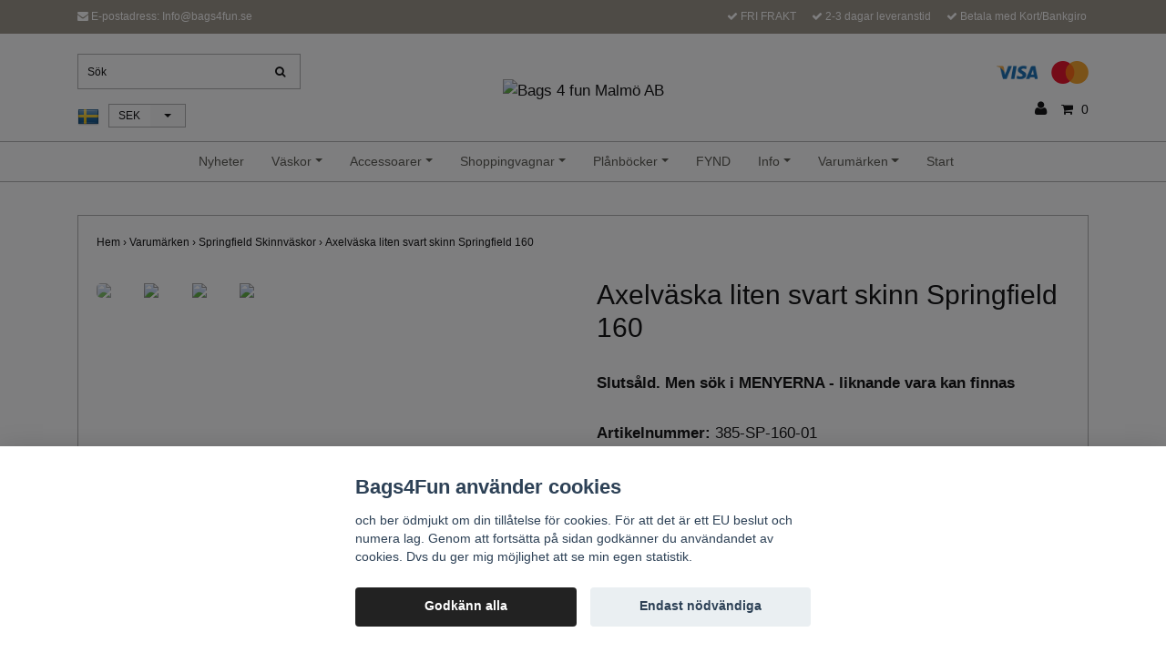

--- FILE ---
content_type: text/html; charset=utf-8
request_url: https://bags4fun.se/varumarken/springfield/axelvaska-liten-svart-skinn-springfield-160
body_size: 18955
content:
<!DOCTYPE html>
<html lang="sv">
<head><script>var fbPixelEventId = Math.floor(Math.random() * 9000000000) + 1000000000;</script>
<link rel="alternate" href="https://bags4fun.se/varumarken/springfield/axelvaska-liten-svart-skinn-springfield-160" hreflang="sv" />
<meta property="ix:host" content="cdn.quickbutik.com/images"><title>Axelväska liten svart skinn Springfield 160 - Bags4Fun.se</title>
<meta http-equiv="Content-Type" content="text/html; charset=UTF-8">
<meta name="author" content="Bags 4 fun Malmö AB">
<meta name="description" content="Svart Skinnväska i crossover unisex modell.&amp;nbsp;Tuff liten axelväska i äkta läder som passar både kvinnor och män. Väskan stängs med dragkedja.&amp;nbsp;Inuti har ">
<link rel="icon" type="image/png" href="https://cdn.quickbutik.com/images/1882k/templates/ocean/assets/favicon.png?s=22300&auto=format">
<meta property="og:description" content="Svart Skinnväska i crossover unisex modell.&amp;nbsp;Tuff liten axelväska i äkta läder som passar både kvinnor och män. Väskan stängs med dragkedja.&amp;nbsp;Inuti har ">
<meta property="og:title" content="Axelväska liten svart skinn Springfield 160 - Bags4Fun.se">
<meta property="og:url" content="https://bags4fun.se/varumarken/springfield/axelvaska-liten-svart-skinn-springfield-160">
<meta property="og:site_name" content="Bags 4 fun Malmö AB">
<meta property="og:type" content="website">
<meta property="og:image" content="https://cdn.quickbutik.com/images/1882k/products/6127a35b9d4d4.jpeg">
<meta property="twitter:card" content="summary">
<meta property="twitter:title" content="Bags 4 fun Malmö AB">
<meta property="twitter:description" content="Svart Skinnväska i crossover unisex modell.&amp;nbsp;Tuff liten axelväska i äkta läder som passar både kvinnor och män. Väskan stängs med dragkedja.&amp;nbsp;Inuti har ">
<meta property="twitter:image" content="https://cdn.quickbutik.com/images/1882k/products/6127a35b9d4d4.jpeg">
<meta name="viewport" content="width=device-width, initial-scale=1, maximum-scale=1">
<link rel="canonical" href="https://bags4fun.se/varumarken/springfield/axelvaska-liten-svart-skinn-springfield-160">
<!-- CSS --><link href="https://storage.quickbutik.com/stores/1882k/templates/ocean/css/assets.css?22300" rel="stylesheet" type="text/css" media="all">
<link href="https://storage.quickbutik.com/stores/1882k/templates/ocean/css/style.css?22300" rel="stylesheet" type="text/css" media="all">
<link rel="sitemap" type="application/xml" title="Sitemap" href="https://bags4fun.se/sitemap.xml">
<!--[if lt IE 9]><script src="http://html5shim.googlecode.com/svn/trunk/html5.js"></script><![endif]-->

	<meta name="google-site-verification" content="t9_u9nCoC1eeW1n7KUIycDl3GPhNM9JGGKT34azutoM" />

<!-- TrustBox script --> <script type="text/javascript" src="//widget.trustpilot.com/bootstrap/v5/tp.widget.bootstrap.min.js" async></script> <!-- End TrustBox script -->

<meta name="p:domain_verify" content="841a7fd42caa92145271e731b4455ce3"/>
<!-- Google Tag Manager -->
<script>(function(w,d,s,l,i){w[l]=w[l]||[];w[l].push({'gtm.start':
new Date().getTime(),event:'gtm.js'});var f=d.getElementsByTagName(s)[0],
j=d.createElement(s),dl=l!='dataLayer'?'&l='+l:'';j.async=true;j.src=
'https://www.googletagmanager.com/gtm.js?id='+i+dl;f.parentNode.insertBefore(j,f);
})(window,document,'script','dataLayer','GTM-P9XCMX9');</script>
<!-- End Google Tag Manager -->
<script type="text/javascript" defer>document.addEventListener('DOMContentLoaded', () => {
    document.body.setAttribute('data-qb-page', 'product');
});</script><script src="/assets/shopassets/cookieconsent/cookieconsent.js?v=230"></script>
<style>
    :root {
        --cc-btn-primary-bg: #222222 !important;
        --cc-btn-primary-text: #fff !important;
        --cc-btn-primary-hover-bg: #222222 !important;
        --cc-btn-primary-hover-text: #fff !important;
    }
</style>
<style>
    html.force--consent,
    html.force--consent body{
        height: auto!important;
        width: 100vw!important;
    }
</style>

    <script type="text/javascript">
    var qb_cookieconsent = initCookieConsent();
    var qb_cookieconsent_blocks = [{"title":"Bags4Fun anv\u00e4nder cookies","description":"och ber \u00f6dmjukt om din till\u00e5telse f\u00f6r cookies. F\u00f6r att det \u00e4r ett EU beslut och numera lag. Genom att forts\u00e4tta p\u00e5 sidan godk\u00e4nner du anv\u00e4ndandet av cookies. Dvs du ger mig m\u00f6jlighet att se min egen statistik."},{"title":"N\u00f6dv\u00e4ndiga cookies *","description":"Dessa cookies \u00e4r n\u00f6dv\u00e4ndiga f\u00f6r att butiken ska fungera korrekt och g\u00e5r inte att st\u00e4nga av utan att beh\u00f6va l\u00e4mna denna webbplats. De anv\u00e4nds f\u00f6r att funktionalitet som t.ex. varukorg, skapa ett konto och annat ska fungera korrekt.","toggle":{"value":"basic","enabled":true,"readonly":true}},{"title":"Statistik och prestanda","description":"Dessa cookies g\u00f6r att vi kan r\u00e4kna bes\u00f6k och trafik och d\u00e4rmed ta reda p\u00e5 saker som vilka sidor som \u00e4r mest popul\u00e4ra och hur bes\u00f6karna r\u00f6r sig p\u00e5 v\u00e5r webbplats. All information som samlas in genom dessa cookies \u00e4r sammanst\u00e4lld, vilket inneb\u00e4r att den \u00e4r anonym. Om du inte till\u00e5ter dessa cookies kan vi inte ge dig en lika skr\u00e4ddarsydd upplevelse.","toggle":{"value":"analytics","enabled":false,"readonly":false},"cookie_table":[{"col1":"_ga","col2":"google.com","col3":"2 years","col4":"Google Analytics"},{"col1":"_gat","col2":"google.com","col3":"1 minute","col4":"Google Analytics"},{"col1":"_gid","col2":"google.com","col3":"1 day","col4":"Google Analytics"}]},{"title":"Marknadsf\u00f6ring","description":"Dessa cookies st\u00e4lls in via v\u00e5r webbplats av v\u00e5ra annonseringspartner f\u00f6r att skapa en profil f\u00f6r dina intressen och visa relevanta annonser p\u00e5 andra webbplatser. De lagrar inte direkt personlig information men kan identifiera din webbl\u00e4sare och internetenhet. Om du inte till\u00e5ter dessa cookies kommer du att uppleva mindre riktad reklam.","toggle":{"value":"marketing","enabled":false,"readonly":false}}];
</script>
    <!-- Google Tag Manager -->
    <script>
    window.dataLayer = window.dataLayer || [];

    // Set default consent state
    dataLayer.push({
        'event': 'default_consent',
        'consent': {
            'analytics_storage': 'denied',
            'ad_storage': 'denied',
            'ad_user_data': 'denied',
            'ad_personalization': 'denied',
            'wait_for_update': 500
        }
    });

    // Check for existing consent on page load
    if (typeof qb_cookieconsent !== 'undefined') {
        const getConsentLevel = (category) => qb_cookieconsent.allowedCategory(category) ? 'granted' : 'denied';

        dataLayer.push({
            'event': 'update_consent',
            'consent': {
                'analytics_storage': getConsentLevel('analytics'),
                'ad_storage': getConsentLevel('marketing'),
                'ad_user_data': getConsentLevel('marketing'),
                'ad_personalization': getConsentLevel('marketing')
            }
        });
    }

    // Initialize GTM
    (function(w,d,s,l,i){w[l]=w[l]||[];w[l].push({'gtm.start':
    new Date().getTime(),event:'gtm.js'});var f=d.getElementsByTagName(s)[0],
    j=d.createElement(s),dl=l!='dataLayer'?'&l='+l:'';j.async=true;j.src=
    'https://www.googletagmanager.com/gtm.js?id='+i+dl;f.parentNode.insertBefore(j,f);
    })(window,document,'script','dataLayer','GTM-P9XCMX9');

    // Handle consent updates for GTM
    document.addEventListener('QB_CookieConsentAccepted', function(event) {
        const cookie = qbGetEvent(event).cookie;
        const getConsentLevel = (level) => (cookie && cookie.level && cookie.level.includes(level)) ? 'granted' : 'denied';

        dataLayer.push({
            'event': 'update_consent',
            'consent': {
                'analytics_storage': getConsentLevel('analytics'),
                'ad_storage': getConsentLevel('marketing'),
                'ad_user_data': getConsentLevel('marketing'),
                'ad_personalization': getConsentLevel('marketing')
            }
        });
    });
    </script>
    <!-- End Google Tag Manager -->

    <!-- Google Tag Manager (noscript) -->
    <noscript><iframe src="https://www.googletagmanager.com/ns.html?id=GTM-P9XCMX9"
    height="0" width="0" style="display:none;visibility:hidden"></iframe></noscript>
    <!-- End Google Tag Manager (noscript) -->
    <!-- Google Analytics 4 -->
    <script async src="https://www.googletagmanager.com/gtag/js?id=G-N0FSF89NWP"></script>
    <script>
        window.dataLayer = window.dataLayer || [];
        function gtag(){dataLayer.push(arguments);}

        gtag('consent', 'default', {
            'analytics_storage': 'denied',
            'ad_storage': 'denied',
            'ad_user_data': 'denied',
            'ad_personalization': 'denied',
            'wait_for_update': 500,
        });

        const getConsentForCategory = (category) => (typeof qb_cookieconsent == 'undefined' || qb_cookieconsent.allowedCategory(category)) ? 'granted' : 'denied';

        if (typeof qb_cookieconsent == 'undefined' || qb_cookieconsent.allowedCategory('analytics') || qb_cookieconsent.allowedCategory('marketing')) {
            const analyticsConsent = getConsentForCategory('analytics');
            const marketingConsent = getConsentForCategory('marketing');

            gtag('consent', 'update', {
                'analytics_storage': analyticsConsent,
                'ad_storage': marketingConsent,
                'ad_user_data': marketingConsent,
                'ad_personalization': marketingConsent,
            });
        }

        // Handle consent updates for GA4
        document.addEventListener('QB_CookieConsentAccepted', function(event) {
            const cookie = qbGetEvent(event).cookie;
            const getConsentLevel = (level) => (cookie && cookie.level && cookie.level.includes(level)) ? 'granted' : 'denied';

            gtag('consent', 'update', {
                'analytics_storage': getConsentLevel('analytics'),
                'ad_storage': getConsentLevel('marketing'),
                'ad_user_data': getConsentLevel('marketing'),
                'ad_personalization': getConsentLevel('marketing'),
            });
        });

        gtag('js', new Date());
        gtag('config', 'G-N0FSF89NWP', { 'allow_enhanced_conversions' : true } );
gtag('event', 'view_item', JSON.parse('{"currency":"SEK","value":"699","items":[{"item_name":"Axelväska liten svart skinn Springfield 160","item_id":"2471","price":"699","item_category":"Springfield Skinnväskor","item_variant":"","quantity":"1","description":"<h1><span style=&quot;font-size: 16px;&quot;>Svart Skinnv&auml;ska i crossover unisex modell.<\/span><span style=&quot;font-size: 12px;&quot;>&amp;nbsp;<\/span><\/h1><p>Tuff liten axelv&auml;ska i &auml;kta l&auml;der som passar b&aring;de kvinnor och m&auml;n. V&auml;skan st&auml;ngs med dragkedja.&amp;nbsp;<\/p><p>Inuti har v&auml;skan har ett huvudfack, ett mindre fack med dragkedja, samt en mobilficka.<br>V&auml;skan &auml;r fodrad med ljusgr&aring;tt slitstarkt tyg. V&auml;skan har stadig botten.<\/p><p>P&aring; framsidan av v&auml;skan finns en ficka med lock som st&auml;ngs med magnetl&aring;s.<br>P&aring; baksidan av v&auml;skan finns ett fack med dragkedja.<br>Axelremmen &auml;r stegl&ouml;st reglerbar. Axelremmen &auml;r f&ouml;rst&auml;rkt med kanvas v&auml;v p&aring; undersidan.<\/p><p>En &auml;kta skinnv&auml;ska som bara blir finare ju mer den anv&auml;nds!<\/p><p>Material: 100% l&auml;der<br>M&aring;tt: Bredd 20 cm H&ouml;jd 23cm Djup 5 cm<\/p>","image_url":"https%3A%2F%2Fcdn.quickbutik.com%2Fimages%2F1882k%2Fproducts%2F6127a35b9d4d4.jpeg"}]}'));

        const gaClientIdPromise = new Promise(resolve => {
            gtag('get', 'G-N0FSF89NWP', 'client_id', resolve);
        });
        const gaSessionIdPromise = new Promise(resolve => {
            gtag('get', 'G-N0FSF89NWP', 'session_id', resolve);
        });

        Promise.all([gaClientIdPromise, gaSessionIdPromise]).then(([gaClientId, gaSessionId]) => {
            var checkoutButton = document.querySelector("a[href='/cart/index']");
            if (checkoutButton) {
                checkoutButton.onclick = function() {
                    var query = new URLSearchParams({
                        ...(typeof qb_cookieconsent == 'undefined' || qb_cookieconsent.allowedCategory('analytics') ? {
                            gaClientId,
                            gaSessionId,
                        } : {}),
                        consentCategories: [
                            ...(typeof qb_cookieconsent == 'undefined' || qb_cookieconsent.allowedCategory('analytics')) ? ['analytics'] : [],
                            ...(typeof qb_cookieconsent == 'undefined' || qb_cookieconsent.allowedCategory('marketing')) ? ['marketing'] : [],
                        ],
                    });
                    this.setAttribute("href", "/cart/index?" + query.toString());
                };
            }
        });
    </script>
    <!-- End Google Analytics 4 --></head>
<body>
    <div id="my-wrapper">

	<header id="site-header" class="clearfix">

    <div class="top-bar">
    
        <div class="container">
            <div class="row d-flex d-lg-none">
            
                <div class="languages-mobile col-3">
                        <div class="language">
                            <div class="language_m">
                                    <a href="#" data-toggle="modal" data-target="#languageModal">
                                        <img alt="sv" src="/assets/shopassets/flags/24/sv.png">
                                    </a>
                            </div>
                        </div>
                </div>
        	
            	<div class="col-6 text-center">
            	</div>
        	
                <div class="cconverter_element cconverter_element_mobile col-3 ml-0 mr-0 mt-1">
                    <form method="get" action="https://bags4fun.se/varumarken/springfield/axelvaska-liten-svart-skinn-springfield-160">
                        <select name='currency' onchange='if(this.value != 0) { this.form.submit(); }'>
                                <option value='EUR' >EUR</option>
                                <option value='NOK' >NOK</option>
                                <option value='SEK' selected>SEK</option>
                        </select>
                    </form>
                </div>
            </div>
        </div>
        
    </div>
    
    <div class="container">
        
        <div id="mobile-navigation">
            <nav class="nav">
                <ul>
                    <li>
                        <a href="#shopping-cart" class="slide-menu">Din varukorg</a>
                    </li>
                    
                        <li>
                            <a class="" href="/nyheter">Nyheter</a>
                        </li>
                        <li>
                            <a class="" href="/vaskor">Väskor</a>
                        </li>
                        <li>
                            <a class="" href="/accessoarer">Accessoarer</a>
                        </li>
                        <li>
                            <a class="" href="/shoppingvagnar">Shoppingvagnar</a>
                        </li>
                        <li>
                            <a class="" href="/planbocker">Plånböcker</a>
                        </li>
                        <li>
                            <a class="" href="/fynd">FYND</a>
                        </li>
                        <li>
                            <a class="" href="/kundtjanst">Info</a>
                        </li>
                        <li>
                            <a class="" href="/varumarken">Varumärken</a>
                        </li>
                        <li>
                            <a class="" href="/startsida-infogad">Start</a>
                        </li>
                        <li>
                            <hr />
                        </li>
                </ul>
            </nav>
        </div>

        <div class=" d-block d-lg-none mobile-header">
            <div class="row">
                <div class="col-3">
                    <a id="responsive-menu-button" href="#navigation"> <i class="fa fa-bars fa-2x"></i> </a>
                </div>
                <div class="col-6">
                    <form action="/shop/search" method="get">
                        <div class="search-wrapper">
                            <input class="search_text" name="s" type="text" placeholder="Sök" value="">
                            <button class="search_submit" type="submit"><i class="fa fa-search"></i></button>
                            <div class="clear"></div>
                        </div>
                    </form>
                </div>
                <div class="col-3 text-right">
                    <a href="#shopping-cart" class="mobile-cart-icon cart-link slide-menu"><i class="fa fa-shopping-cart"></i><span class="cart_link_count">0</span></a>
                </div>
            </div>
        </div>
        
        <div>
            <div class="row">
                <div class="col-lg-6 col-md-4 col-12">
                    <div class="top_left_content">
                        <i class='fa fa-envelope'></i> E-postadress: <a href="/cdn-cgi/l/email-protection" class="__cf_email__" data-cfemail="84cdeae2ebc4e6e5e3f7b0e2f1eaaaf7e1">[email&#160;protected]</a>
                    </div>
                </div>
                <div class="col-lg-6 col-md-8 col-12"> 
                    <div class="top_pointers">
                            <div class="top_pointer">
                                <i class='fa fax fa-check'></i> FRI FRAKT
                            </div>

                            <div class="top_pointer">
                                <i class='fa fax fa-check'></i> 2-3 dagar leveranstid
                            </div>

                            <div class="top_pointer">
                                <i class='fa fax fa-check'></i> Betala med Kort/Bankgiro
                            </div>
                    </div>
                </div>
            </div>
        </div>
        
    </div>
</header>
<div id="main" role="main">

	<div class="container header-wrapper">

		<div id="page-layout">
			<div class="row">
				<div class="col-lg-4 hidden-xs d-none d-lg-flex flex-column align-items-md-center align-items-lg-start justify-content-center">
                    <div class="search-wrapper d-none d-md-block">
                        <form action="/shop/search" method="get">
                            <input class="search_text" name="s" type="text" size="25" placeholder="Sök" value="">
                            <button class="search_submit" type="submit">
                                <i class="fa fa-search"></i>
                            </button>
                            <div class="clear"></div>
                        </form>
                    </div>
                    
                    <div class="d-flex justify-content-start align-items-center mt-3">
                    
                        <div class="languages">
                            <div class="language">
                                <a href="https://bags4fun.se/varumarken/springfield/axelvaska-liten-svart-skinn-springfield-160">
                                    <img alt="sv" src="/assets/shopassets/flags/24/sv.png">
                                </a>
                            </div>
                        </div>
                    
                        <div class="cconverter_element">
                            <form method="get" action="https://bags4fun.se/varumarken/springfield/axelvaska-liten-svart-skinn-springfield-160">
                                <select name='currency' onchange='if(this.value != 0) { this.form.submit(); }'>
                                    <option value='EUR' >EUR</option>
                                    <option value='NOK' >NOK</option>
                                    <option value='SEK' selected>SEK</option>
                                </select>
                            </form>
                        </div>
                        
                    </div>
                    
                </div>
                
                <div class="col-lg-4 text-center logo">
                    <a href="https://bags4fun.se" title="Bags 4 fun Malmö AB" class="col-md-8"> <img class="img-responsive max-height-logo" src="https://cdn.quickbutik.com/images/1882k/templates/ocean/assets/logo.png?s=22300&auto=format" alt="Bags 4 fun Malmö AB">
						
                    </a>
                </div>
                
                <div class="col-lg-4 d-none d-lg-flex align-items-md-center align-items-lg-end justify-content-center flex-column">
                    <div class="hidden-sm d-none d-md-inline-block pr-lg-0 mt-3 mt-lg-0 ">
                        	<div class="paymentmethods">
                        		    <img alt="Visa" class="x15" src="/assets/shopassets/paylogos/visa.png">
                        		    <img alt="MasterCard" src="/assets/shopassets/paylogos/mastercard.png">
                        	</div>
                    </div>
                    <div id="cart-brief" class="pr-2 d-flex justify-content-end align-items-center mt-3">
                        
            			
                                <a title="Logga in" class="loginlink" href="/customer/login"><i class="fa fa-user"></i></a>
                        
                        <a href="#shopping-cart" class="cart-link slide-menu"><i class="fa fa-shopping-cart"></i> <span class="cart_link_count">0</span></a>
                    </div>
                </div>
                
                <!--
                <div class="col-lg-3 hidden-xs d-flex d-lg-none flex-column align-items-md-center align-items-lg-start mt-3">
                    <div class="languages d-none d-md-block">
                        <div class="language">
                            <a href="https://bags4fun.se/varumarken/springfield/axelvaska-liten-svart-skinn-springfield-160">
                                <img alt="sv" src="/assets/shopassets/flags/24/sv.png">
                            </a>
                        </div>
                    </div>
                    
                    <div class="search-wrapper d-none d-md-block">
                        <form action="/shop/search" method="get">
                            <input class="search_text" name="s" type="text" size="25" placeholder="Sök" value="">
                            <button class="search_submit" type="submit"><i class="fa fa-search"></i></button>
                            <div class="clear"></div>
                        </form>
                    </div>
                </div>
                -->
                
            </div>
        </div>
    </div>
    
    <div id="main_menu" class="d-none d-lg-block">
        <div id="product-nav-wrapper">
            <ul class="nav nav-pills container d-flex justify-content-center">
                        <li>
                            <a href="/nyheter" title="Nyheter">Nyheter</a>
                        </li>
                        <li class="dropdown">
                            <span class=""></span>
                            <a href="/vaskor" class="dropdown-toggle">Väskor</a>
                            <ul class="dropdown-menu">
                                    <li><a href="/vaskor/axelvaskor">Axelväskor</a></li>
                                    <li><a href="/vaskor/bagar">Bagar</a></li>
                                    <li><a href="/vaskor/datorvaskor-portfoljer">Datorväskor portföljer</a></li>
                                    <li><a href="/vaskor/handledsvaskor">Handledsväskor</a></li>
                                    <li><a href="/vaskor/handvaskor">Handväskor</a></li>
                                    <li><a href="/vaskor/kuvertvaskor">Kuvertväskor</a></li>
                                    <li><a href="/vaskor/midjevaskor">Midjeväskor</a></li>
                                    <li><a href="/vaskor/resvaskor-tillbehor">Resväskor &amp; tillbehör</a></li>
                                    <li><a href="/vaskor/ryggsackar">Ryggsäckar</a></li>
                                    <li><a href="/vaskor/skinnvaskor">Skinnväskor</a></li>
                            </ul>
                        </li>
                        <li class="dropdown">
                            <span class=""></span>
                            <a href="/accessoarer" class="dropdown-toggle">Accessoarer</a>
                            <ul class="dropdown-menu">
                                    <li><a href="/accessoarer/handskar">Handskar</a></li>
                                    <li><a href="/accessoarer/makeup-tillbehor">Makeup-tillbehör</a></li>
                                    <li><a href="/accessoarer/necessarer-sminkvaskor">Necessärer &amp; Sminkväskor</a></li>
                                    <li><a href="/accessoarer/nyckelfodral">Nyckelfodral</a></li>
                                    <li><a href="/accessoarer/paraplyer">Paraplyer</a></li>
                                    <li><a href="/accessoarer/sjalar">Sjalar</a></li>
                                    <li><a href="/accessoarer/smycken">Smycken</a></li>
                                    <li><a href="/accessoarer/smyckeskrin">Smyckeskrin</a></li>
                            </ul>
                        </li>
                        <li class="dropdown">
                            <span class=""></span>
                            <a href="/shoppingvagnar" class="dropdown-toggle">Shoppingvagnar</a>
                            <ul class="dropdown-menu">
                                    <li><a href="/shoppingvagnar/epic-shoppingvagnar">EPIC Shoppingvagnar</a></li>
                                    <li><a href="/shoppingvagnar/joy">Joy</a></li>
                                    <li><a href="/shoppingvagnar/rg">RG</a></li>
                                    <li><a href="/shoppingvagnar/rg-logic">RG Logic</a></li>
                                    <li><a href="/shoppingvagnar/22-logic">2+2 Logic</a></li>
                                    <li><a href="/shoppingvagnar/logic-tour">Logic Tour</a></li>
                                    <li><a href="/shoppingvagnar/rsg-logic">RSG Logic </a></li>
                                    <li><a href="/shoppingvagnar/rd6-logic">RD6 Logic</a></li>
                                    <li><a href="/shoppingvagnar/plegamatic">Plegamatic</a></li>
                                    <li><a href="/shoppingvagnar/com-8">Com 8</a></li>
                                    <li><a href="/shoppingvagnar/shoppingbag-rolser">Shoppingbag Rolser</a></li>
                            </ul>
                        </li>
                        <li class="dropdown">
                            <span class=""></span>
                            <a href="/planbocker" class="dropdown-toggle">Plånböcker</a>
                            <ul class="dropdown-menu">
                                    <li><a href="/planbocker/borsar-skinn">Börsar skinn</a></li>
                                    <li><a href="/planbocker/kortfodral-skinn">Kortfodral skinn</a></li>
                                    <li><a href="/planbocker/planboks-vaskor">Plånboks-väskor</a></li>
                                    <li><a href="/planbocker/planbocker-skinn">Plånböcker skinn</a></li>
                                    <li><a href="/planbocker/portmonna-bygelbors">Portmonnä - Bygelbörs</a></li>
                                    <li><a href="/planbocker/sedelklammor">Sedelklämmor</a></li>
                                    <li><a href="/planbocker/taxiborsar-skinn">Taxibörsar skinn</a></li>
                            </ul>
                        </li>
                        <li>
                            <a href="/fynd" title="FYND">FYND</a>
                        </li>
                        <li class="dropdown">
                            <span class=""></span>
                            <a href="/kundtjanst" class="dropdown-toggle">Info</a>
                            <ul class="dropdown-menu">
                                    <li><a href="/contact">Kontakt</a></li>
                                    <li><a href="/terms-and-conditions">Köpvillkor</a></li>
                                    <li><a href="/om-oss">Om oss</a></li>
                                    <li><a href="/hur-handlar-jag">Hur handlar jag?</a></li>
                                    <li><a href="/returer">Returer</a></li>
                                    <li><a href="/fragor-svar">Frågor &amp; svar</a></li>
                                    <li><a href="/referenser">Referenser</a></li>
                                    <li><a href="/policy-cookies">GDPR &amp; cookies</a></li>
                                    <li><a href="/blogg">Blogg</a></li>
                            </ul>
                        </li>
                        <li class="dropdown">
                            <span class=""></span>
                            <a href="/varumarken" class="dropdown-toggle">Varumärken</a>
                            <ul class="dropdown-menu">
                                    <li><a href="/varumarken/beagles">Beagles</a></li>
                                    <li><a href="/varumarken/ceannis-vaskor">Ceannis Väskor</a></li>
                                    <li><a href="/varumarken/dacapo-silver">Dacapo Silver</a></li>
                                    <li><a href="/varumarken/dalarnas-paraplyer">Dalarnas paraplyer</a></li>
                                    <li><a href="/varumarken/delsey">Delsey</a></li>
                                    <li><a href="/varumarken/doppler-paraply">Doppler Paraply</a></li>
                                    <li><a href="/varumarken/enrico-benetti">Enrico Benetti</a></li>
                                    <li><a href="/varumarken/epic-travelgear">Epic Travelgear</a></li>
                                    <li><a href="/varumarken/gillian-jones">Gillian Jones</a></li>
                                    <li><a href="/varumarken/handskkompaniet">Handskkompaniet</a></li>
                                    <li><a href="/varumarken/jjdk-design-of-denmark">JJDK Design of Denmark</a></li>
                                    <li><a href="/varumarken/joe-mac-of-sweden-vaskor">Joe Mac of Sweden Väskor</a></li>
                                    <li><a href="/varumarken/le-salle">Le Salle</a></li>
                                    <li><a href="/varumarken/nypd">NYPD</a></li>
                                    <li><a href="/varumarken/pattern-me-bright">Pattern Me Bright</a></li>
                                    <li><a href="/varumarken/puccini">Puccini</a></li>
                                    <li><a href="/varumarken/roka-ryggsack-vaska-fargglada-slitstarka">ROKA Ryggsäck &amp; ROKA Väska</a></li>
                                    <li><a href="/varumarken/rolser">Rolser</a></li>
                                    <li><a href="/varumarken/rosenvinge">Rosenvinge</a></li>
                                    <li><a href="/varumarken/sac">SAC</a></li>
                                    <li><a href="/varumarken/socha-design-laptopvaskor">Socha Design Laptopväskor</a></li>
                                    <li><a href="/varumarken/springfield">Springfield</a></li>
                                    <li><a href="/varumarken/star-of-sweden">Star of Sweden</a></li>
                                    <li><a href="/varumarken/studio">Studio</a></li>
                                    <li><a href="/varumarken/the-monte">The Monte</a></li>
                                    <li><a href="/varumarken/ulrika-design">Ulrika design</a></li>
                            </ul>
                        </li>
                        <li>
                            <a href="/startsida-infogad" title="Start">Start</a>
                        </li>
            </ul>
        </div>
    </div>
    <div class="container">
        <div class="row">
            <div class="maincol col">
                <div class="maincontent">
                <article id="/varumarken/springfield/axelvaska-liten-svart-skinn-springfield-160" itemscope itemtype="http://schema.org/Product">
                <div id="single_product">
                
                <div class="row single-product-border mt-4">
                        <!-- Breadcrumbs -->
                        <nav class="breadcrumb col-12" aria-label="breadcrumbs">
                            <a href="/" title="Hem">Hem&nbsp;<span aria-hidden="true">›&nbsp;</span></a>
                            <a href="/varumarken" title="Varumärken">Varumärken&nbsp;<span aria-hidden="true">›&nbsp;</span></a>
                            <a href="/varumarken/springfield" title="Springfield Skinnväskor">Springfield Skinnväskor&nbsp;<span aria-hidden="true">›&nbsp;</span></a>
                            <a href="/varumarken/springfield/axelvaska-liten-svart-skinn-springfield-160" title="Axelväska liten svart skinn Springfield 160">Axelväska liten svart skinn Springfield 160&nbsp;</a>
                        </nav>
                    
                	<div class="col-md-6 col-sm-6 product-images">
                	
                		<div class="product-images">
                            <ul id="lightSlider">
                                    <li data-thumb="https://cdn.quickbutik.com/images/1882k/products/6127a35b9d4d4.jpeg?w=90&auto=format" class="active qs-product-image10499">
                				        <a href="https://cdn.quickbutik.com/images/1882k/products/6127a35b9d4d4.jpeg" title="Unisex väska svart skinn 160">
                                            <img itemprop="image" src="https://cdn.quickbutik.com/images/1882k/products/6127a35b9d4d4.jpeg?w=750&auto=format" alt="Unisex väska svart skinn 160" />
                                        </a>
                                    </li>
                                    <li data-thumb="https://cdn.quickbutik.com/images/1882k/products/6127a35a757bb.jpeg?w=90&auto=format" class="active qs-product-image10498">
                				        <a href="https://cdn.quickbutik.com/images/1882k/products/6127a35a757bb.jpeg" title="Axelväska liten svart skinn Springfield 160">
                                            <img itemprop="image" src="https://cdn.quickbutik.com/images/1882k/products/6127a35a757bb.jpeg?w=750&auto=format" alt="Axelväska liten svart skinn Springfield 160" />
                                        </a>
                                    </li>
                                    <li data-thumb="https://cdn.quickbutik.com/images/1882k/products/6127a35b69bd6.jpeg?w=90&auto=format" class="active qs-product-image10500">
                				        <a href="https://cdn.quickbutik.com/images/1882k/products/6127a35b69bd6.jpeg" title="Axelväska svart läder liten unisexmodell">
                                            <img itemprop="image" src="https://cdn.quickbutik.com/images/1882k/products/6127a35b69bd6.jpeg?w=750&auto=format" alt="Axelväska svart läder liten unisexmodell" />
                                        </a>
                                    </li>
                                    <li data-thumb="https://cdn.quickbutik.com/images/1882k/products/1629987459608318b43d96b.jpeg?w=90&auto=format" class="active qs-product-image10497">
                				        <a href="https://cdn.quickbutik.com/images/1882k/products/1629987459608318b43d96b.jpeg" title="Springfield Axelväska skinn svart 160-01">
                                            <img itemprop="image" src="https://cdn.quickbutik.com/images/1882k/products/1629987459608318b43d96b.jpeg?w=750&auto=format" alt="Springfield Axelväska skinn svart 160-01" />
                                        </a>
                                    </li>
                            </ul>
                            <br />
                        </div>
                	
                    </div>
                	
                	<div class="col-md-6 col-sm-6">
                	    <section class="entry-content">
                
                            <h1 class="custom-font product-description-header" itemprop="name">Axelväska liten svart skinn Springfield 160</h1>
                            
                
                
                    
                                <div itemprop="offers" itemscope itemtype="http://schema.org/Offer">
                                    <meta itemscope itemprop="itemCondition" itemtype="http://schema.org/OfferItemCondition" content="http://schema.org/NewCondition" />
                                    <meta itemprop="price" content="699">
                                    <meta itemprop="priceCurrency" content="SEK">
                                    <link itemprop="availability" href="http://schema.org/OutOfStock">
                                    <meta itemprop="url" content="https://bags4fun.se/varumarken/springfield/axelvaska-liten-svart-skinn-springfield-160">
                                </div>
                        
                                <meta itemprop="sku" content="385-SP-160-01">
                                <meta itemprop="mpn" content="385-SP-160-01">
                                <meta itemprop="brand" content="Springfield">
                                
                                
                                <div class="qs-product-soldout-wrapper qs-cart">
                                        <p>Slutsåld. Men sök i <strong>MENYERNA</strong> - liknande vara kan finnas</p>
                                </div>
                            
                            
                            <div class="product-info-box product-sku-box"><strong>Artikelnummer:</strong> <span class="product-current-sku">385-SP-160-01</span></div>
                            <div class="product-info-box product-supplier-box" style=""><strong>Leverantör:</strong> <span class="product-current-supplier">Springfield</span></div>
                
                            <div class="product-description-wrapper" itemprop="description">
                                <h1><span style="font-size: 16px;">Svart Skinnväska i crossover unisex modell.</span><span style="font-size: 12px;">&nbsp;</span></h1><p>Tuff liten axelväska i äkta läder som passar både kvinnor och män. Väskan stängs med dragkedja.&nbsp;</p><p>Inuti har väskan har ett huvudfack, ett mindre fack med dragkedja, samt en mobilficka.<br>Väskan är fodrad med ljusgrått slitstarkt tyg. Väskan har stadig botten.</p><p>På framsidan av väskan finns en ficka med lock som stängs med magnetlås.<br>På baksidan av väskan finns ett fack med dragkedja.<br>Axelremmen är steglöst reglerbar. Axelremmen är förstärkt med kanvas väv på undersidan.</p><p>En äkta skinnväska som bara blir finare ju mer den används!</p><p>Material: 100% läder<br>Mått: Bredd 20 cm Höjd 23cm Djup 5 cm</p>
                            </div>
                
                                <div id="share"></div>
                
                        </section>
                    </div>
                
                </div>
                
                
                </div>
                </article>                </div>
            </div>
        </div>
    </div>
</div><div class="d-block d-lg-none paymentmethods-footer">
    	<div class="paymentmethods">
    		    <img alt="Visa" class="x15" src="/assets/shopassets/paylogos/visa.png">
    		    <img alt="MasterCard" src="/assets/shopassets/paylogos/mastercard.png">
    	</div>
</div>

<footer>
<div class="container">
    <div class="row">
        <div class="col-lg-12 col-md-12">
        
        <p class="custom-footer-text">♥</p>
				
        <div class="footer-menu text-center">
        <a href="/samarbetspartners">Samarbetspartners</a>&nbsp;
        </div>

        <div class="text-center">

            		<a href="https://www.facebook.com/Bags4Fun.se/" target="_blank" class="btn btn-facebook"><i class="fa fa-facebook"></i></a>
            	    <a href="https://twitter.com/home" target="_blank" class="btn btn-twitter"><i class="fa fa-twitter"></i></a>
            		<a href="https://instagram.com/bags4fun.se/?hl=sv" target="_blank" class="btn btn-instagram"><i class="fa fa-instagram"></i></a>
  
            <div class="clearfix"></div>
            <div style="margin-top: 16px;">© Copyright 2026 Bags 4 fun Malmö AB </div>
            
            <!--
            <div class="poweredby"><a style="text-decoration: none;" target="_blank" rel="nofollow sponsored" title="Powered by Quickbutik" href="https://quickbutik.com">Powered by Quickbutik</a></div></div>
            -->
						
		</div>

	</div>
<!-- .row -->
		
</div>
<!-- container -->
</footer><div class="modal fade" id="languageModal" role="dialog" data-backdrop="false">
        <div class="modal-dialog modal-sm">
            <div class="modal-content align-items-center justify-content-center">
                <div class="modal-body">
                    <div class="text-center">
Choose language
</div>
                    <div class="lang_align d-inline">
                    <a href="https://bags4fun.se/varumarken/springfield/axelvaska-liten-svart-skinn-springfield-160">
                        <img alt="sv" src="/assets/shopassets/flags/24/sv.png"></a>
                    </div>
</div>
            </div>
        </div>
    </div>

    <div id="mobile-bar-settings" data-lbl-overview="Översikt" data-lbl-search="Sök"></div>
    <nav id="navigation"><ul>
<li>
                <a href="/nyheter">Nyheter</a>
                </li>
            <li>
                <a href="/vaskor"><span>Väskor</span></a>
                <ul>
<li> <a class="show-all" href="/vaskor" title="Väskor">Visa allt i Väskor</a>
</li>
                    <li><a href="/vaskor/axelvaskor">Axelväskor</a></li>
                        <li><a href="/vaskor/bagar">Bagar</a></li>
                        <li><a href="/vaskor/datorvaskor-portfoljer">Datorväskor portföljer</a></li>
                        <li><a href="/vaskor/handledsvaskor">Handledsväskor</a></li>
                        <li><a href="/vaskor/handvaskor">Handväskor</a></li>
                        <li><a href="/vaskor/kuvertvaskor">Kuvertväskor</a></li>
                        <li><a href="/vaskor/midjevaskor">Midjeväskor</a></li>
                        <li><a href="/vaskor/resvaskor-tillbehor">Resväskor &amp; tillbehör</a></li>
                        <li><a href="/vaskor/ryggsackar">Ryggsäckar</a></li>
                        <li><a href="/vaskor/skinnvaskor">Skinnväskor</a></li>
                        
</ul>
</li>
            <li>
                <a href="/accessoarer"><span>Accessoarer</span></a>
                <ul>
<li> <a class="show-all" href="/accessoarer" title="Accessoarer">Visa allt i Accessoarer</a>
</li>
                    <li><a href="/accessoarer/handskar">Handskar</a></li>
                        <li><a href="/accessoarer/makeup-tillbehor">Makeup-tillbehör</a></li>
                        <li><a href="/accessoarer/necessarer-sminkvaskor">Necessärer &amp; Sminkväskor</a></li>
                        <li><a href="/accessoarer/nyckelfodral">Nyckelfodral</a></li>
                        <li><a href="/accessoarer/paraplyer">Paraplyer</a></li>
                        <li><a href="/accessoarer/sjalar">Sjalar</a></li>
                        <li><a href="/accessoarer/smycken">Smycken</a></li>
                        <li><a href="/accessoarer/smyckeskrin">Smyckeskrin</a></li>
                        
</ul>
</li>
            <li>
                <a href="/shoppingvagnar"><span>Shoppingvagnar</span></a>
                <ul>
<li> <a class="show-all" href="/shoppingvagnar" title="Shoppingvagnar">Visa allt i Shoppingvagnar</a>
</li>
                    <li><a href="/shoppingvagnar/epic-shoppingvagnar">EPIC Shoppingvagnar</a></li>
                        <li><a href="/shoppingvagnar/joy">Joy</a></li>
                        <li><a href="/shoppingvagnar/rg">RG</a></li>
                        <li><a href="/shoppingvagnar/rg-logic">RG Logic</a></li>
                        <li><a href="/shoppingvagnar/22-logic">2+2 Logic</a></li>
                        <li><a href="/shoppingvagnar/logic-tour">Logic Tour</a></li>
                        <li><a href="/shoppingvagnar/rsg-logic">RSG Logic </a></li>
                        <li><a href="/shoppingvagnar/rd6-logic">RD6 Logic</a></li>
                        <li><a href="/shoppingvagnar/plegamatic">Plegamatic</a></li>
                        <li><a href="/shoppingvagnar/com-8">Com 8</a></li>
                        <li><a href="/shoppingvagnar/shoppingbag-rolser">Shoppingbag Rolser</a></li>
                        
</ul>
</li>
            <li>
                <a href="/planbocker"><span>Plånböcker</span></a>
                <ul>
<li> <a class="show-all" href="/planbocker" title="Plånböcker">Visa allt i Plånböcker</a>
</li>
                    <li><a href="/planbocker/borsar-skinn">Börsar skinn</a></li>
                        <li><a href="/planbocker/kortfodral-skinn">Kortfodral skinn</a></li>
                        <li><a href="/planbocker/planboks-vaskor">Plånboks-väskor</a></li>
                        <li><a href="/planbocker/planbocker-skinn">Plånböcker skinn</a></li>
                        <li><a href="/planbocker/portmonna-bygelbors">Portmonnä - Bygelbörs</a></li>
                        <li><a href="/planbocker/sedelklammor">Sedelklämmor</a></li>
                        <li><a href="/planbocker/taxiborsar-skinn">Taxibörsar skinn</a></li>
                        
</ul>
</li>
            <li>
                <a href="/fynd">FYND</a>
                </li>
            <li>
                <a href="/kundtjanst"><span>Info</span></a>
                <ul>
<li> <a class="show-all" href="/kundtjanst" title="Info">Visa allt i Info</a>
</li>
                    <li><a href="/contact">Kontakt</a></li>
                        <li><a href="/terms-and-conditions">Köpvillkor</a></li>
                        <li><a href="/om-oss">Om oss</a></li>
                        <li><a href="/hur-handlar-jag">Hur handlar jag?</a></li>
                        <li><a href="/returer">Returer</a></li>
                        <li><a href="/fragor-svar">Frågor &amp; svar</a></li>
                        <li><a href="/referenser">Referenser</a></li>
                        <li><a href="/policy-cookies">GDPR &amp; cookies</a></li>
                        <li><a href="/blogg">Blogg</a></li>
                        
</ul>
</li>
            <li>
                <a href="/varumarken"><span>Varumärken</span></a>
                <ul>
<li> <a class="show-all" href="/varumarken" title="Varumärken">Visa allt i Varumärken</a>
</li>
                    <li><a href="/varumarken/beagles">Beagles</a></li>
                        <li><a href="/varumarken/ceannis-vaskor">Ceannis Väskor</a></li>
                        <li><a href="/varumarken/dacapo-silver">Dacapo Silver</a></li>
                        <li><a href="/varumarken/dalarnas-paraplyer">Dalarnas paraplyer</a></li>
                        <li><a href="/varumarken/delsey">Delsey</a></li>
                        <li><a href="/varumarken/doppler-paraply">Doppler Paraply</a></li>
                        <li><a href="/varumarken/enrico-benetti">Enrico Benetti</a></li>
                        <li><a href="/varumarken/epic-travelgear">Epic Travelgear</a></li>
                        <li><a href="/varumarken/gillian-jones">Gillian Jones</a></li>
                        <li><a href="/varumarken/handskkompaniet">Handskkompaniet</a></li>
                        <li><a href="/varumarken/jjdk-design-of-denmark">JJDK Design of Denmark</a></li>
                        <li><a href="/varumarken/joe-mac-of-sweden-vaskor">Joe Mac of Sweden Väskor</a></li>
                        <li><a href="/varumarken/le-salle">Le Salle</a></li>
                        <li><a href="/varumarken/nypd">NYPD</a></li>
                        <li><a href="/varumarken/pattern-me-bright">Pattern Me Bright</a></li>
                        <li><a href="/varumarken/puccini">Puccini</a></li>
                        <li><a href="/varumarken/roka-ryggsack-vaska-fargglada-slitstarka">ROKA Ryggsäck &amp; ROKA Väska</a></li>
                        <li><a href="/varumarken/rolser">Rolser</a></li>
                        <li><a href="/varumarken/rosenvinge">Rosenvinge</a></li>
                        <li><a href="/varumarken/sac">SAC</a></li>
                        <li><a href="/varumarken/socha-design-laptopvaskor">Socha Design Laptopväskor</a></li>
                        <li><a href="/varumarken/springfield">Springfield</a></li>
                        <li><a href="/varumarken/star-of-sweden">Star of Sweden</a></li>
                        <li><a href="/varumarken/studio">Studio</a></li>
                        <li><a href="/varumarken/the-monte">The Monte</a></li>
                        <li><a href="/varumarken/ulrika-design">Ulrika design</a></li>
                        
</ul>
</li>
            <li>
                <a href="/startsida-infogad">Start</a>
                </li>
            <li>
                <a href="/samarbetspartners">Samarbetspartners</a>
                </li>
            <li>
                <a href="/customer/login"><i class="fa fa-user"></i> Logga in</a>
                    
</li>
        </ul></nav><nav id="shopping-cart"><div id="mmnue-cartbox" class="mmnue-cartbox">
	<!-- Your content -->
	<div>
		<div class="cartHeader text-center">Din varukorg</div>
	</div>
	
	<div class="qs-cart-empty" >
        <p style="padding: 28px;font-weight: 600;margin:0;">Din varukorg är tom, men det behöver den inte vara.</p>
    </div>
    
	<div class="qs-cart-update" style="display:none;" >
        <table id="CARTITEMS" class="table table-sm ">
            <thead>
                <tr>
                    <td style="width: 220px; text-align: left;">Produkt</td>
                    <td style="width: 130px; text-align: right;">Pris</td>
                </tr>
            </thead>

            <tbody>
            </tbody>
            <tfoot>
                <tr>
                    <td colspan="1"></td>
                    <td colspan="1" class="cartTotal" style="text-align: right;">0,00 SEK</td>
                </tr>
            </tfoot>
        </table>
	</div>
	
	<div class="slide-checkout-buttons">
		<a href="/cart/index" class="btn-buy btn btn-block btn-lg list-buybtn">Till kassan <i class="fa fa-shopping-cart"></i></a>
		<a  class="mmnue_close btn slide-menu mt-3" style="text-decoration: none; color: #2a2a2a;">Fortsätt att handla</a>
	</div>
	
</div></nav>
</div>

    <script data-cfasync="false" src="/cdn-cgi/scripts/5c5dd728/cloudflare-static/email-decode.min.js"></script><script src="https://storage.quickbutik.com/stores/1882k/templates/ocean/js/plugins.js?22300" type="text/javascript"></script><script src="https://storage.quickbutik.com/stores/1882k/templates/ocean/js/custom.js?22300" type="text/javascript"></script><script src="https://storage.quickbutik.com/stores/1882k/templates/ocean/js/qb.js?22300" type="text/javascript"></script>
<script type="text/javascript">var qs_store_url = "https://bags4fun.se";</script>
<script type="text/javascript">var qs_store_apps_data = {"location":"\/varumarken\/springfield\/axelvaska-liten-svart-skinn-springfield-160","products":[],"product_id":"2471","category_id":null,"category_name":"Springfield Skinnv\u00e4skor","fetch":"fetch","order":null,"search":null,"recentPurchaseId":null,"product":{"title":"Axelv\u00e4ska liten svart skinn Springfield 160","price":"699 kr","price_raw":"699","before_price":"1 395 kr","hasVariants":false,"weight":"300","stock":"3","url":"\/varumarken\/springfield\/axelvaska-liten-svart-skinn-springfield-160","preorder":false,"images":[{"url":"https:\/\/cdn.quickbutik.com\/images\/1882k\/products\/6127a35b9d4d4.jpeg","position":"1","title":"6127a35b9d4d4.jpeg","is_youtube_thumbnail":false},{"url":"https:\/\/cdn.quickbutik.com\/images\/1882k\/products\/6127a35a757bb.jpeg","position":"2","title":"6127a35a757bb.jpeg","is_youtube_thumbnail":false},{"url":"https:\/\/cdn.quickbutik.com\/images\/1882k\/products\/6127a35b69bd6.jpeg","position":"3","title":"6127a35b69bd6.jpeg","is_youtube_thumbnail":false},{"url":"https:\/\/cdn.quickbutik.com\/images\/1882k\/products\/1629987459608318b43d96b.jpeg","position":"4","title":"1629987459608318b43d96b.jpeg","is_youtube_thumbnail":false}]}}; var qs_store_apps = [];</script>
<script>if (typeof qs_options !== "undefined") { qs_store_apps_data.variants = JSON.stringify(Array.isArray(qs_options) ? qs_options : []); }</script>
<script type="text/javascript">$.ajax({type:"POST",url:"https://bags4fun.se/apps/fetch",async:!1,data:qs_store_apps_data, success:function(s){qs_store_apps=s}});</script>
<script>
    function fbConversion() {
        if (typeof qb_cookieconsent == 'undefined' || qb_cookieconsent.allowedCategory('marketing')) {
            fetch("https://bags4fun.se/apps/fbpixel",{method:"POST",headers:{"Content-Type":"application/json"},body:JSON.stringify({...qs_store_apps_data,event_id:fbPixelEventId})}).catch(e=>{console.error("Error:",e)});
        }
    }

    document.addEventListener('QB_CookieConsentAccepted', function(e) {
        fbConversion();
    });

    fbConversion();
</script>
<script type="text/javascript" src="/assets/qb_essentials.babel.js?v=20251006"></script><script type="text/javascript"> var recaptchaSiteKey="6Lc-2GcUAAAAAMXG8Lz5S_MpVshTUeESW6iJqK0_"; </script><!-- STORENOTICES APP START -->
<script type="text/javascript">
$(document).ready(function()
{
    notice = qs_store_apps.storenotices;
    
	if(notice.nid)
	{
		$("head").prepend(notice.style);
    	$("body").prepend(notice.content);
    	$('#qbNotice'+notice.nid).slideDown('fast');
    	
    	if(notice.timer)
    	{
    		setTimeout(function(){
    			$('#qbNotice'+notice.nid).slideUp('fast');
    			
    			if(notice.frequency == '1')
    			{
    				$.post(qs_store_url + '/apps/storenotices/shown', { nid: notice.nid }, function(response) { });
    			}
    			
    		}, (notice.timer_seconds*1000));
    	}
    }
    
    $(document).on('click', '.qbNotice_Close', function(){
    	var message = $(this).closest('.qbNotice-message');
    	var nid = message.attr('data-nid');
    	
    	if(message.attr('data-frequency') == '1')
    	{
    		$.post(qs_store_url + '/apps/storenotices/shown', { nid: nid }, function(response) { });
    	}
    	
    	message.slideUp('fast');
    });
});
</script>
<!-- STORENOTICES APP END --><!-- STOREPOPUPS APP START -->
<script type="text/javascript">
(function($) {
    $.fn.extend({
        qbPopUpModal: function(options) {
        	var modal_id = this.selector;
			var defaults = {
                top: 100,
                overlay: 0.5,
                closeButton: '.qbPopup-exit',
                response: null
            };
            
            o = $.extend(defaults, options);
            
            modal_id = '#qbPopup_content' + o.response.ppid;
            
            if($(document).find('#qbPopup_overlay').length == 0)
            {
            	var overlay = $("<div id='qbPopup_overlay'></div>");
            	$("body").append(overlay);
            }
            
            // add popup to document
            $("head").prepend(o.response.style);
            $("body").append(o.response.content);
            
            if(o.response.on_exit)
            {
                var currentpath = window.location.pathname;
                if(currentpath.startsWith("/success") == false)
                {
                	$(document).on('mouseleave', function(){ 
                		open_modal(modal_id, o.response.ppid);
               		});
                }
            }else{
        		open_modal(modal_id, o.response.ppid);
			}
			
            $(o.closeButton).click(function() {
                close_modal(modal_id, o.response.ppid);
            });
            
            $(document).on('click', '.qbPopup-header a', function(e){
            	e.preventDefault();
            	
            	var url = $(this).attr('href');
            	var open = $(this).attr('target');
            	
            	if(open == '_blank')
            	{
            		window.open(url);
            	}else{
	            	close_modal(modal_id, o.response.ppid);
	            	
	            	window.location.href = url;
            	}
            });
            
			function open_modal(modal_id, ppid)
			{
				if($(modal_id).css('display') != 'block' && $(document).find('.qbPopup_content_box:visible').length == 0)
				{
	                $("#qbPopup_overlay").click(function() {
	                    close_modal(modal_id, ppid)
	                });
	                
	                var modal_height = $(modal_id).outerHeight();
	                var modal_width = $(modal_id).outerWidth();
	                $("#qbPopup_overlay").css({
	                    "display": "block",
	                    opacity: 0
	                });
	                $("#qbPopup_overlay").fadeTo(200, o.overlay);
	                $(modal_id).css({
	                    "display": "block",
	                    "position": "fixed",
	                    "opacity": 0,
	                    "z-index": 11000,
	                    "left": 50 + "%",
	                    "margin-left": -(modal_width / 2) + "px",
	                    "top": o.top + "px"
	                });
	                $(modal_id).fadeTo(200, 1);
               }else{
               	console.log('No popup opened.');
               }
			}

            function close_modal(modal_id, ppid) {
                $("#qbPopup_overlay").fadeOut(200);
                
                $(modal_id).css({ "display": "none" });
                $.post(qs_store_url + '/apps/storepopups/shown', { ppid: ppid }, function(response) { });
                
                $(document).unbind('mouseleave');
                
            }
        }
    })
})(jQuery);

if (typeof isValidEmailAddress != 'function') { 
	function isValidEmailAddress(emailAddress) {
	    var pattern = /^([a-z\d!#$%&'*+\-\/=?^_`{|}~\u00A0-\uD7FF\uF900-\uFDCF\uFDF0-\uFFEF]+(\.[a-z\d!#$%&'*+\-\/=?^_`{|}~\u00A0-\uD7FF\uF900-\uFDCF\uFDF0-\uFFEF]+)*|"((([ \t]*\r\n)?[ \t]+)?([\x01-\x08\x0b\x0c\x0e-\x1f\x7f\x21\x23-\x5b\x5d-\x7e\u00A0-\uD7FF\uF900-\uFDCF\uFDF0-\uFFEF]|\\[\x01-\x09\x0b\x0c\x0d-\x7f\u00A0-\uD7FF\uF900-\uFDCF\uFDF0-\uFFEF]))*(([ \t]*\r\n)?[ \t]+)?")@(([a-z\d\u00A0-\uD7FF\uF900-\uFDCF\uFDF0-\uFFEF]|[a-z\d\u00A0-\uD7FF\uF900-\uFDCF\uFDF0-\uFFEF][a-z\d\-._~\u00A0-\uD7FF\uF900-\uFDCF\uFDF0-\uFFEF]*[a-z\d\u00A0-\uD7FF\uF900-\uFDCF\uFDF0-\uFFEF])\.)+([a-z\u00A0-\uD7FF\uF900-\uFDCF\uFDF0-\uFFEF]|[a-z\u00A0-\uD7FF\uF900-\uFDCF\uFDF0-\uFFEF][a-z\d\-._~\u00A0-\uD7FF\uF900-\uFDCF\uFDF0-\uFFEF]*[a-z\u00A0-\uD7FF\uF900-\uFDCF\uFDF0-\uFFEF])\.?$/i;
	    return pattern.test(emailAddress);
	}
}

$(document).on('submit', '.qbPopup-newsletter-form', function(evt){
    evt.preventDefault();
    
    var me = $(this);
    var email_field = $(this).find('input[type=text]');
    var email_address = email_field.val();
    
    if( !isValidEmailAddress( email_address ) ) {
        
        email_field.addClass('shake animated').css({'border':'1px solid red'});
        
    }else{
        
        // submit
        $.post(qs_store_url + '/apps/storepopups/add', { email_address: email_address }, function(response) {
           if(response.error)
           {
               email_field.addClass('shake animated').css({'border':'1px solid red'});
           }else{
               $(me).slideUp();
               
               $(me).closest('.qbPopup_content_box').find('.qbPopup-header p').hide();
               $(me).closest('.qbPopup-goal').find('.qbPopup-goal-text').fadeIn();
           }
        });
    
    }
});
$(document).on('click', '.qbPopup-btn', function(evt){
	evt.preventDefault();
	
	var me = $(this);
	$(me).hide();
	$(me).closest('.qbPopup_content_box').find('.qbPopup-header p').hide();
    $(me).closest('.qbPopup-goal').find('.qbPopup-goal-text').fadeIn();
});

$(document).ready(function()
{
	// Skip popups if _langtags_scan is present
	if (new URLSearchParams(window.location.search).has('_langtags_scan')) return;

	var popups = qs_store_apps.storepopups;
	
	$.each(popups, function(i, response){
		setTimeout(function(){
			$(document).find('#qbPopup_content' + response.ppid).qbPopUpModal( { response: response });
		}, (response.delay_seconds*1000));
	});

});
</script>
<!-- STOREPOPUPS APP END -->
<!-- START WISHLISTS APP -->
<script type="text/javascript">
$(document).ready(function()
{
	var product_id = '2471';
	var data = qs_store_apps.wishlists;

    	if(data.product && data.use_btn > 0)
    	{
    		$(data.btn_identifier).append(data.btn);
    	}
    	
    	$('head').append('<style>'+data.css+'</style>');
    	
});
</script>
<!-- END WISHLISTS APP -->
<!-- FREE SHIPPING TIMER APP START -->
<script type="text/javascript">
function checkFreeShipping(e)
{
	e = qbGetEvent(e);
	if(e==true)
	{
		response = qs_store_apps.freeshippingtimer;
		
		if(response.showas == 'inelement')
    	{
    		if($(document).find(response.showas_inelement_identifier).length > 0)
    		{
    			$(document).find(response.showas_inelement_identifier).css({ padding: '6px 0', 'font-size' : '13px', background: response.bg_color, color: response.text_color}).html(response.message).fadeOut(1).fadeIn(1);
    		}
    	}

    	return true;
	}

    $.post(qs_store_url + '/apps/freeshippingtimer/fetch', function(response) {
    	if(response.showas == 'notice')
    	{
    		showShippingNotice(response.message, response.text_color, response.bg_color);
    	}else if(response.showas == 'inelement')
    	{
    		if($(document).find(response.showas_inelement_identifier).length > 0)
    		{
    			$(document).find(response.showas_inelement_identifier).css({ padding: '6px 0', 'font-size' : '13px', background: response.bg_color, color: response.text_color}).html(response.message).fadeOut(1).fadeIn(1);
    		}
    	}
    });
}

var fstmessagetimer = null;
function showShippingNotice(message, text_color, bg_color)
{
   var newly_created = false;
   if($(document).find('.freeshippingtimer-message').length !== 1)
   {
   	   newly_created = true;
	   var loadDiv = document.createElement('div');
	   document.body.appendChild(loadDiv);
	   loadDiv.setAttribute('class','freeshippingtimer-message');
	   loadDiv.innerHTML ='<span id=fstx>×</span><div id=fst_div></div>';
   }
   
   if(newly_created == false && $('.freeshippingtimer-message').css('display') != 'none')
   {
   		// Show new message
   		$('.freeshippingtimer-message #fst_div').html(message);
   		// Reset timeout
   		clearTimeout(fstmessagetimer);
   		
   		fstmessagetimer = setTimeout(function() {
		     $('.freeshippingtimer-message').fadeOut();
	   }, 5000);
	   
   }else{
   	   $('.freeshippingtimer-message #fst_div').html(message);
   	
	   $('#fst_div').css({
	   		width: '98%'
	   });
	   
	   $('.freeshippingtimer-message').css({
	      background: bg_color,
	      color: text_color,
	     'font-size': '14px',
	      left: '0',
	      padding: '6px 0',
	      position: 'fixed',
	      top: '0',
	     'text-align': 'center',
	      width: '100%',
	     'z-index': '100000000'
	   });
	   
	   $('.freeshippingtimer-message > div > span').css({ 
	        color: '#ffffff',
	        'font-weight': 'bold'
	   });
	     
	   $('.freeshippingtimer-message > span').css({
	        cursor: 'pointer',
	        'font-size': '28px',
	        'position': 'absolute',
	        'right': '10px',
	         top: '-7px'
	   });
	   
   	   $('.freeshippingtimer-message').slideDown('fast');
   	   
   	   $('.freeshippingtimer-message #fstx').on('click', function(){
	 	  $('.freeshippingtimer-message').slideUp('fast');
	 	  clearTimeout(fstmessagetimer);
	   });
	   
   	   fstmessagetimer = setTimeout(function() {
		     $('.freeshippingtimer-message').fadeOut();
	   }, 5000);
   }
}

$(document).ready(function(){
	
	$(document).on("QB_CartUpdated", checkFreeShipping);
	
	checkFreeShipping(true,);
	
});
</script>
<!-- FREE SHIPPING TIMER APP END -->
<!-- PRODUCTWATCHERS APP START -->
    <script type="text/javascript">
        var url = qs_store_url + "/apps/productwatchers/load?product_id=2471";
        var script = document.createElement('script');
        script.src = url;
        document.getElementsByTagName('head')[0].appendChild(script);
    </script>
<!-- PRODUCTWATCHERS APP END -->

<!-- PRODUCT PROPERTIES APP START -->
<script type="text/javascript">
$(document).ready(function(){
	var response = qs_store_apps.productproperties;

	if(response.has_properties > 0)
	{
		$.each(response.items, function(i, item){
			var selector = $('#CARTITEM' + item.id).find(response.css_identifier_cart);
			if(selector.find('.property_values').length > 0)
			{
				
			}else{
				selector.append('<span class="property_values"><br />' + item.property_values + '</span>');
			}
		});
	}
});
</script>
<!-- PRODUCT PROPERTIES APP END -->
<!-- START PRODUCTRIBBONS APP -->
<script type="text/javascript">
var products_ribbons = '';
if( $(".product[data-pid]").length > 0 )
{
	var products_ribbons = $(".product[data-pid]").map(function() { return $(this).attr('data-pid'); }).get().join();
}

$(document).ready(function()
{
	if(products_ribbons.length > 0)
	{
		$.post('/apps/productribbons/fetch', { products : products_ribbons, currentPage: $('body').attr('data-qb-page') }, function(data) {

			if(data.products)
			{
				// Add ribbons to products
				$.each(data.products, function(pk, p){
					$(data.product_identifier + '[data-pid="'+p.id+'"]').each(function(){ $(this).find('div:first').prepend(p.ribbon); });
					
				});

				$('head').append('<style>'+data.css+'</style>');
			}
    	});
	
    }
});
</script>
<!-- END PRODUCTRIBBONS APP -->
<script>
  (function () {
    Promise.all([
      loadScript("/assets/shopassets/modal/modal.js"),
      loadStylesheet("/assets/shopassets/modal/modal.css"),

      loadScript("/assets/shopassets/language-modal/language-modal.js?v=2"),
    ]).then(function(){
      new LanguageModal(qs_store_apps).check();
    });

    function loadScript(src) {
      if (document.querySelector(`script[src="${src}"]`)) {
        return Promise.resolve();
      }

      return new Promise(function (resolve, reject) {
        const script = document.createElement("script");
        script.src = src;
        script.async = true;
        script.onload = resolve;
        script.onerror = reject;
        document.head.append(script);
      });
    }

    function loadStylesheet(href) {
      if (document.querySelector(`link[href="${href}"]`)) {
        return Promise.resolve();
      }

      return new Promise(function (resolve, reject) {
        const link = document.createElement("link");
        link.href = href;
        link.rel = "stylesheet";
        link.onload = resolve;
        link.onerror = reject;
        document.head.append(link);
      });
    }
  })();
</script>

<script>
    qb_cookieconsent.run({
        current_lang: 'en',
        autoclear_cookies: true,
        cookie_expiration: 90,
        autoload_css: true,
        theme_css: '/assets/shopassets/cookieconsent/cookieconsent.css?v=231',
        languages: {
            en: {
                consent_modal: {
                    title: "Bags4Fun använder cookies",
                    description: 'och ber ödmjukt om din tillåtelse för cookies. För att det är ett EU beslut och numera lag. Genom att fortsätta på sidan godkänner du användandet av cookies. Dvs du ger mig möjlighet att se min egen statistik.',
                    primary_btn: {
                        text: 'Godkänn alla',
                        role: 'accept_all'
                    },
                    secondary_btn: {
                        text: 'Endast nödvändiga',
                        role: 'accept_necessary'
                    }
                },
                settings_modal: {
                    title: 'Cookie inställningar',
                    save_settings_btn: "Spara",
                    accept_all_btn: "Godkänn alla",
                    cookie_table_headers: [
                        { col1: "Name" },
                        { col2: "Domain" },
                        { col3: "Expiration" },
                        { col4: "Description" }
                    ],
                    blocks: qb_cookieconsent_blocks
                }
            }
        },
        onAccept: function (cookie) {
            var event = new CustomEvent("QB_CookieConsentAccepted", {
                detail: {
                    cookie: cookie
                }
            });

            document.dispatchEvent(event);
        },
        onChange: function (cookie) {
            var event = new CustomEvent("QB_CookieConsentAccepted", {
                detail: {
                    cookie: cookie
                }
            });

            document.dispatchEvent(event);
        },
    });

            document.getElementsByTagName("html")[0].classList.add('force--consent');
</script>

<style>
.search-autocomplete-list {
    position: absolute;
    top: 28px;
    left: -1px;
    z-index: 90;
    background: #FFF;
    width: 101%;
    height: 196px;
    border: 1px solid #eee;
    /* box-shadow: 1px 1px 1px #eee; */
    overflow-x: hidden;
    overflow-y: hidden;
    padding: 0px 6px;
    line-height: 22px;
    font-size: 12px;
    color: #000;
    height: auto;
    max-height: 196px;
}

.search-autocomplete-list .search-result {
    width: 100%;
    height: 45px;
    border-bottom: 1px solid #eee;
}

.search-autocomplete-list .search-result-price {
    float: right;
    font-size: 11px;
    padding-right: 0px;
    margin-top: 5px;
}
.search-autocomplete-list .search-result-image {
    display: inline-block;
    margin-right: 3px;
    width: 30px;
    height: 30px;
    vertical-align: middle;
}
.search-autocomplete-list .search-result-match {
    display: inline-block;
    width: 57%;
    line-height: 15px;
    vertical-align: middle;
    overflow: hidden;
    max-height: 30px;
}
.search-autocomplete-list .search-result a {
	display: block;
    padding: 7px 0px !important;
    color: #000 !important;
    text-align: left;
}
.search-autocomplete-list .search-result:last-child{
    border-bottom: none;
}
.search-autocomplete-list .search-result:hover {
    background: #f9f9f9;
}
@media (max-width: 479px) {
	.search-autocomplete-form {
		position: fixed !important;
		width: 100%;
		top: 0;
		left: 0;
		background: #FFF;
	    z-index: 89;
	}
	.search-autocomplete-form .search-autocomplete-list {
	    padding: 0px 11px;
        width: 100%;
        left: 0px;
        height: 230px;
	}
	.search-autocomplete-form .search_text {
		width: 85%;
	}
	.search-autocomplete-form .search-wrapper {
		position: unset;
		display: block;
	    text-align: left;
	}
}
</style>

<!-- START ADVANCED SEARCH: AUTOCOMPLETE APP -->
<script type="text/javascript">
(function( $ ){

    $.fn.afterText = function(callback, timeout) {
        var timerId = null;
        timeout |= 500;

        this.on('keyup paste', function() {
            clearTimeout(timerId);
            timerId = setTimeout($.proxy(callback, this), timeout);
        });
    };

})( jQuery );

$(document).ready(function()
{
	$('.dropdown-toggle-search').on('click', function() {
 		if(!$(this).parent().hasClass('open'))
 		{
			$(this).parent().find('.search_text').focus();
 		}
 	});

    $(document).click(function (e) {
        if($('.search-autocomplete-list').is(':visible')&&!$(e.target).closest('.search-autocomplete-list').length){
            $('.search-autocomplete-list').hide();
        }
    });
 	
 	$('input[name=s]').on('focus', function(){
 		$(this).attr('autocomplete', 'off');
 	});
	$('input[name=s]').afterText(function(callback){
	//$('input[name=s]').on('keyup', function(callback){
       var searchstring = $(this).val().trim();
       var currentform  = $(this).closest('form');
       var searchwrapper = false;
       
       if(searchstring.length > 0 && currentform.hasClass('search-autocomplete-disabled') == false)
       {
       	   currentform.addClass('search-autocomplete-form');
       	   
       	   if(currentform.find('.search-wrapper').length > 0)
       	   {
       	   		searchwrapper = true;
       	   		currentform.find('.search-wrapper').css({'position' : 'relative'});
       	   }else{
       	   		currentform.css({'position' : 'relative'});
       	   }
       	   
           $.get('/shop/search', { s: searchstring, out: 'json', 'limit': 30 }, function(response){
                
               currentform.find('.search-autocomplete-list').remove();
               
               var searchaclist = '<div class="search-autocomplete-list">';
               var searchresults = response.searchresults;

               $(searchresults).each(function(k, output){
               	
                   var searchbox  = '';
                   var match_title = output.product.title;
                   var search_regexp = new RegExp(searchstring.replace(/[.*+?^${}()|[\]\\]/g, '\\$&'), "gi");
                   
                   match_title = match_title.replace(search_regexp,"<b>$&</b>");
                   
                   searchbox     += '<div class="search-result">';
                   searchbox     += '<a href="'+output.product.url+'">';
                   searchbox     +=      '<div class="search-result-image" style="background: url('+output.product.firstimage+'?w=45&auto=format);background-position: 50% 50%;background-size: cover;background-repeat: no-repeat;"></div>';
                   
                   searchbox     +=      '<div class="search-result-match">'+match_title+'</div>';
                   
                   searchbox     +=      '<div class="search-result-price">'+output.product.price+'</div>';
                   searchbox     += '</a>';
                   searchbox     += '</div>';
                   
                   searchaclist += searchbox;
               });
               
               if(response.error)
               {
               		searchaclist += '<div style="text-align: center; padding: 10px 0px;">'+response.error+'</div>';
               }
               
               searchaclist     += '</div>';
               
               if(searchwrapper)
               {
               		currentform.find('.search-wrapper').append(searchaclist);
               }else{
               		currentform.append(searchaclist);
               }
               
               if(searchresults.length > 3)
               {
               		currentform.find('.search-autocomplete-list').css({'overflow-y':'scroll'});
               }else{
               		currentform.find('.search-autocomplete-list').css({'overflow-y':'hidden'});
               }
               
           });
       }
       
    });
});
</script>
<!-- END ADVANCED SEARCH: AUTOCOMPLETE APP -->

<!-- START PRICEHISTORY APP -->
<script type="text/javascript">
  $(document).ready(lowestProductPrices);

  function lowestProductPrices() {
    const appData = window.qs_store_apps;
    const productLowestPrices = appData.pricehistory.lowest_prices;
    const productId = window.qs_store_apps_data.product_id;
    const lowestPriceContainer = document.querySelector('[data-qb-selector="product-price-container"]');
    let productLowestPrice = '';

    injectAppCSS();

    // Exit if we don't have any price history data
    if (!productLowestPrices || !productLowestPrices[productId]) {
      return;
    }

    // Return lowest price for no variants
    if (typeof productLowestPrices[productId] === 'string') {
      productLowestPrice = productLowestPrices[productId];
    } else if (typeof productLowestPrices[productId] === 'object') {
      // Iterate over lowest prices for product ID
      for (const [variantId, lowestPrice] of Object.entries(
        productLowestPrices[productId],
      )) {
        // Iterate over product's variants and add lowest price to each variant
        for (const [key, data] of Object.entries(window.qs_options)) {
          if (data.id === variantId) {
            data.lowest_price = lowestPrice
          }
        }
      }

      // Find preselected, or first available option, or first price if no available variants exists
      const firstAvailableOption =
        Object.values(window.qs_options).find((option) => option.preselected) ||
        Object.values(window.qs_options).find((option) => option.available) ||
        Object.values(window.qs_options)[0];

      productLowestPrice = productLowestPrices[productId][firstAvailableOption.id];
    }

    lowestPriceContainer.insertAdjacentHTML('beforeend', renderLowestPrice(
      productLowestPrice,
      appData.pricehistory
    ));
  }

  function renderLowestPrice(price, appData) {
    if (!price) {
      return ''; // Return empty string if no price
    }
    return `
    <li class="list-inline-item qs-product-lowest-price text-sm">
     <div class="d-block" data-tooltip-container>
      <span>${appData.texts.label}:</span>
      <span id="price-lowest-30days" class="ml-1">${price}</span>
      <svg xmlns="http://www.w3.org/2000/svg" fill="none" viewBox="0 0 24 24" stroke-width="1.5" stroke="currentColor" class="mx-1" style="width:18px; height:18px; vertical-align:text-top;">
        <path stroke-linecap="round" stroke-linejoin="round" d="m11.25 11.25.041-.02a.75.75 0 0 1 1.063.852l-.708 2.836a.75.75 0 0 0 1.063.853l.041-.021M21 12a9 9 0 1 1-18 0 9 9 0 0 1 18 0Zm-9-3.75h.008v.008H12V8.25Z" />
      </svg>
      <div class="pricehistory-tooltip" data-tooltip>${appData.texts.tooltip}</div>
    </div>
    </li>
    `
  }

  function injectAppCSS() {
    const appStyles = `
      .pricehistory-tooltip {
        display: none;
        position: absolute;
        z-index: 1000;
        background: var(--bg-color);
        padding: 0.5rem 1rem;
        transition: all var(--transition-speed) ease-out;
        max-width: 300px;
        border: 1px solid rgba(0,0,0,0.2);
      }

      .pricehistory-tooltip.show {
        opacity: 1;
        display: block;
      }
    `;

    const styleSheet = document.createElement("style");
    styleSheet.type = "text/css";
    styleSheet.textContent = appStyles;
    document.head.appendChild(styleSheet);
  }

  // Listen to variant change event
  $(document).bind('QB_ProductVariantChanged', function (event) {

    // Remove old lowest price first
    document.querySelector('.qs-product-lowest-price')?.remove();
    
    const data = qbGetEvent(event);
    const lowestPriceContainer = document.querySelector('[data-qb-selector="product-price-container"]');
    if (lowestPriceContainer) {
      lowestPriceContainer.insertAdjacentHTML('beforeend', data.option.lowest_price
        ? renderLowestPrice(data.option.lowest_price, window.qs_store_apps.pricehistory)
        : '');
    }
  });

  // ------------------------------------------------------- //
  //   Tooltip
  // ------------------------------------------------------- //
  document.addEventListener('DOMContentLoaded', function () {
    // Attach the event listener to a common ancestor, such as the document body
    document.body.addEventListener('mouseover', function (event) {
      // Check if the mouseover event is on an element with the data-tooltip-container attribute
      var tooltipContainer = event.target.closest('[data-tooltip-container]')
      if (tooltipContainer) {
        var tooltip = tooltipContainer.querySelector('[data-tooltip]')
        if (tooltip) {
          tooltip.classList.add('show')
        }
      }
    })

    document.body.addEventListener('mouseout', function (event) {
      // Check if the mouseout event is on an element with the data-tooltip-container attribute
      var tooltipContainer = event.target.closest('[data-tooltip-container]')
      if (tooltipContainer) {
        var tooltip = tooltipContainer.querySelector('[data-tooltip]')
        if (tooltip) {
          tooltip.classList.remove('show')
        }
      }
    })
  })
</script>
<!-- END PRICEHISTORY APP -->
    <script src="/assets/shopassets/misc/magicbean.js?v=1" data-shop-id="1882" data-url="https://magic-bean.services.quickbutik.com/v1/sow" data-site-section="1" data-key="3e4a971d3e69edf7e366d045618cb0bd" defer></script><script>
    document.addEventListener('QB_CookieConsentAccepted', function(event) {
        const cookie = qbGetEvent(event).cookie;

        const getConsentLevel = (level) => (cookie && cookie.level && cookie.level.includes(level)) ? 'granted' : 'denied';

        gtag('consent', 'update', {
            'analytics_storage': getConsentLevel('analytics'),
            'ad_storage': getConsentLevel('marketing'),
            'ad_user_data': getConsentLevel('marketing'),
            'ad_personalization': getConsentLevel('marketing'),
        });
    });

    document.addEventListener('QB_CartAdded', function(e) {
        const itemData = qbGetEvent(e).itemData;

        let eventData = {
            currency: 'SEK',
            value: parseFloat(itemData.item.price_raw),
            items: [{
                id: itemData.item.id,
                item_id: itemData.item.id,
                name: itemData.item.title.replaceAll('"', ''),
                item_name: itemData.item.title.replaceAll('"', ''),
                affiliation: `Bags 4 fun Malmö AB`,
                ...(itemData.variant_name && {
                    name: itemData.item.title.replaceAll('"', '') + ' ' + itemData.variant_name.replaceAll('"', ''),
                    item_name: itemData.item.title.replaceAll('"', '') + ' ' + itemData.variant_name.replaceAll('"', ''),
                    variant: itemData.variant_name.replaceAll('"', ''),
                    item_variant: itemData.variant_name.replaceAll('"', ''),
                }),
                price: parseFloat(itemData.item.price_raw),
                quantity: itemData.qty
            }],
        };
        'undefined' !== typeof gtag && gtag('event', 'add_to_cart', eventData);
    });
</script><script>
function loadFbPixelScript() {
    if (typeof qb_cookieconsent == 'undefined' || qb_cookieconsent.allowedCategory('marketing')) {
        
!function(f,b,e,v,n,t,s){if(f.fbq)return;n=f.fbq=function(){n.callMethod?n.callMethod.apply(n,arguments):n.queue.push(arguments)};if(!f._fbq)f._fbq=n;n.push=n;n.loaded=!0;n.version='2.0';n.queue=[];t=b.createElement(e);t.async=!0;t.src=v;s=b.getElementsByTagName(e)[0];s.parentNode.insertBefore(t,s)}(window,document,'script','https://connect.facebook.net/en_US/fbevents.js');
fbq('init', '1875509522591493');
fbq('track', 'PageView', { content_type: 'product', content_ids: ['2471'] }, { eventID: fbPixelEventId});
fbq('track', 'ViewContent', {
                        content_type: 'product',
                        content_ids: ['2471'],
                        content_category: 'Springfield Skinnväskor',
                        currency: 'SEK'
                    }, { eventID: fbPixelEventId });


    }
}

document.addEventListener('QB_CookieConsentAccepted', function(e) {
    loadFbPixelScript();
});

loadFbPixelScript();
</script>
<script type="text/javascript">document.addEventListener("QB_CartAdded", function(a) {
                    var b = qbGetEvent(a).itemData;
                    var contentId = b.item.raw_id ? b.item.raw_id : b.item.id;
                    if (b.variant_id) {
                        contentId = contentId + "-" + b.variant_id;
                    }
                    "undefined"!=typeof fbq&&fbq("track","AddToCart",{
                        content_name: b.item.title,
                        content_ids: [contentId],
                        content_type: "product",
                        value: b.amount_raw,
                        currency: "SEK"
                    }, {
                        eventID: a.eventId
                    });
                });</script>
<!--Start of Tawk.to Script-->
<script type="text/javascript">
var Tawk_API=Tawk_API||{}, Tawk_LoadStart=new Date();
(function(){
var s1=document.createElement("script"),s0=document.getElementsByTagName("script")[0];
s1.async=true;
s1.src='https://embed.tawk.to/5d94bcd96c1dde20ed04a66b/default';
s1.charset='UTF-8';
s1.setAttribute('crossorigin','*');
s0.parentNode.insertBefore(s1,s0);
})();
</script>
<!--End of Tawk.to Script-->
<!-- Google Tag Manager (noscript) -->
<noscript><iframe src="https://www.googletagmanager.com/ns.html?id=GTM-P9XCMX9"
height="0" width="0" style="display:none;visibility:hidden"></iframe></noscript>
<!-- End Google Tag Manager (noscript) -->
<script type="text/javascript">document.addEventListener("DOMContentLoaded", function() {
const viewProductEvent = new CustomEvent('view-product', {
                detail: {
                    id: '2471',
                    name: 'Axelväska liten svart skinn Springfield 160',
                    currency: 'SEK',
                    price: '699'
                }
            });
            document.dispatchEvent(viewProductEvent);
});</script><script defer src="https://static.cloudflareinsights.com/beacon.min.js/vcd15cbe7772f49c399c6a5babf22c1241717689176015" integrity="sha512-ZpsOmlRQV6y907TI0dKBHq9Md29nnaEIPlkf84rnaERnq6zvWvPUqr2ft8M1aS28oN72PdrCzSjY4U6VaAw1EQ==" data-cf-beacon='{"rayId":"9c09496a0dbf3334","version":"2025.9.1","serverTiming":{"name":{"cfExtPri":true,"cfEdge":true,"cfOrigin":true,"cfL4":true,"cfSpeedBrain":true,"cfCacheStatus":true}},"token":"7a304e0c4e854d16bca3b20c50bbf8db","b":1}' crossorigin="anonymous"></script>
</body>
</html>
